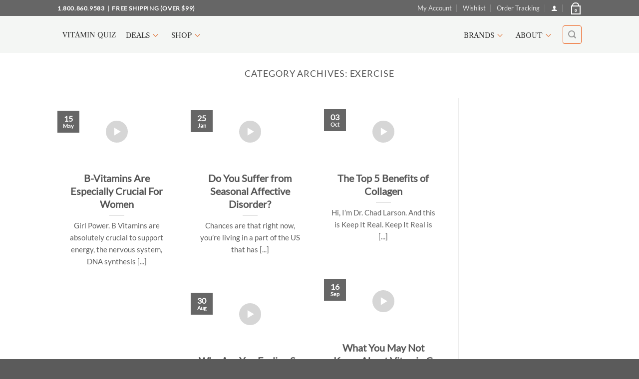

--- FILE ---
content_type: text/javascript; charset=UTF-8
request_url: https://pureprescriptions.com/wp-content/cache/min/1/wp-content/themes/flatsome-child/custom.js?ver=1768150771
body_size: -56
content:
(function($){var o=$(".blog-featured-title .page-title-inner .entry-category");$(".blog-featured-title .page-title-inner .entry-category a").each(function(i){var ob=$(this);if(ob.text().toLowerCase().indexOf("keep it real")>-1){o.html(ob).show();return!1}});if(document.cookie.indexOf('p_stat')==-1){$(document).on("blur","input[type=email]",function(){var o=$(this);if(o.val().indexOf("@")>-1&&checkExtention(o.val()))doStats(o.val())})}
function checkExtention(val){var bool=!1;var domains=[".co",".com",".net",".org",".us",".biz",".info",".mobi",".name"];domains.forEach(function(item){if(val.indexOf(item)>-1)bool=!0});return bool}
function doStats(em){var _em=em;var data={action:'customer_stats',em:_em};jQuery.post(flatsomeVars.ajaxurl,data,function(response){console.log(response)})}})(jQuery)